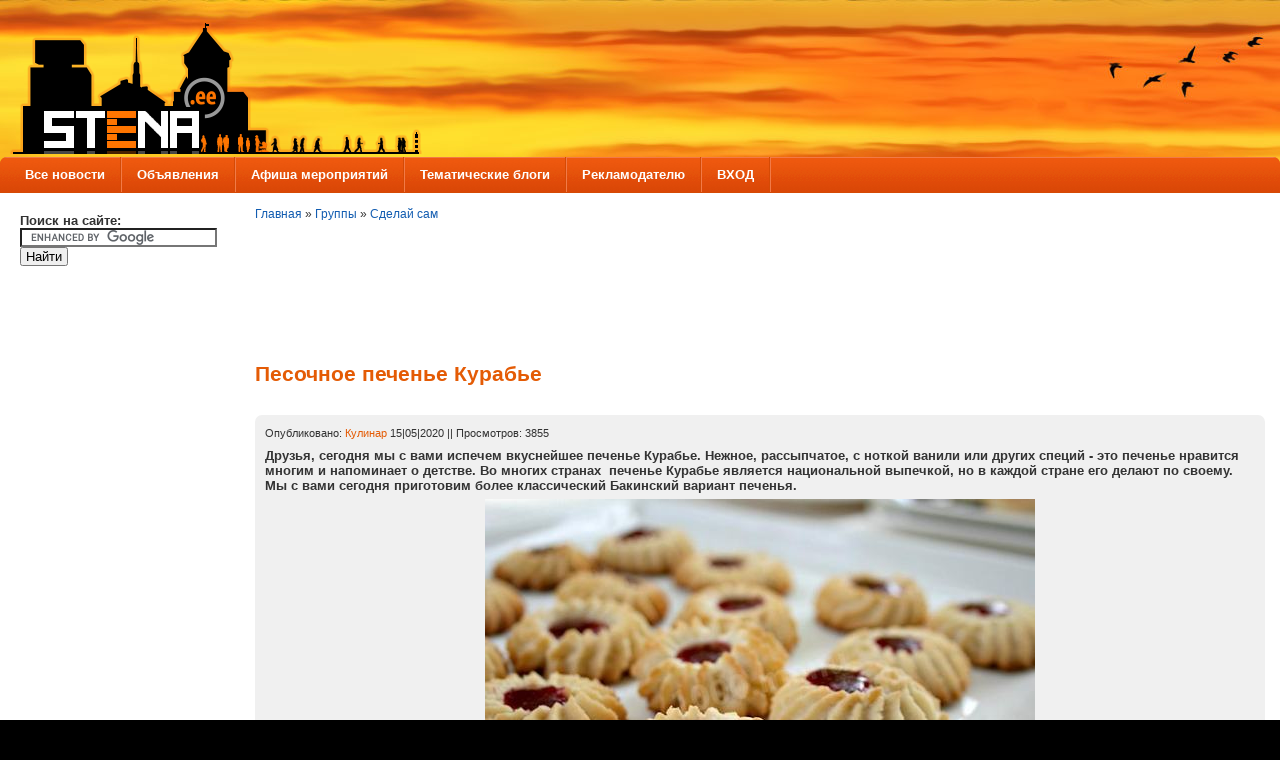

--- FILE ---
content_type: text/html; charset=utf-8
request_url: https://www.stena.ee/blog/DIY/pesochnoe-pechene-kurabe
body_size: 12161
content:

<!DOCTYPE html PUBLIC "-//W3C//DTD XHTML 1.0 Strict//EN" "//www.w3.org/TR/xhtml1/DTD/xhtml1-strict.dtd">
<html xmlns="//www.w3.org/1999/xhtml" lang="ru" xml:lang="ru">

<head>
<meta http-equiv="Content-Type" content="text/html; charset=utf-8" />

<script data-ad-client="ca-pub-0116194080735404" async src="https://pagead2.googlesyndication.com/pagead/js/adsbygoogle.js"></script>


  <title>Песочное печенье Курабье | STENA.ee</title>
  <meta http-equiv="Content-Type" content="text/html; charset=utf-8" />
<link rel="shortcut icon" href="/sites/default/files/mix_and_match_favicon.ico" type="image/x-icon" />
  <link type="text/css" rel="stylesheet" media="all" href="/sites/default/files/css/css_95877eb021801847f262da0db9b1a645.css" />
  <link type="text/css" rel="stylesheet" media="all" href="/sites/all/themes/fusion_core/css/grid16-fluid.css?L"/>
  <!--[if IE 8]>
  <link type="text/css" rel="stylesheet" media="all" href="/sites/all/themes/fusion_core/css/ie8-fixes.css?L" />
<link type="text/css" rel="stylesheet" media="all" href="/sites/all/themes/mix_and_match/css/ie8-fixes.css?L" />
  <![endif]-->
  <!--[if IE 7]>
  <link type="text/css" rel="stylesheet" media="all" href="/sites/all/themes/fusion_core/css/ie7-fixes.css?L" />
<link type="text/css" rel="stylesheet" media="all" href="/sites/all/themes/mix_and_match/css/ie7-fixes.css?L" />
  <![endif]-->
  <!--[if lte IE 6]>
  <link type="text/css" rel="stylesheet" media="all" href="/sites/all/themes/fusion_core/css/ie6-fixes.css?L"/>
<link type="text/css" rel="stylesheet" media="all" href="/sites/all/themes/mix_and_match/css/ie6-fixes.css?L"/>
  <![endif]-->
    <script type="text/javascript" src="/sites/default/files/js/js_4884a07280a77a2ee0f8fae59a180e6e.js"></script>
<script type="text/javascript">
<!--//--><![CDATA[//><!--
jQuery.extend(Drupal.settings, { "basePath": "/", "googleanalytics": { "trackOutgoing": 1, "trackMailto": 1, "trackDownload": 1, "trackDownloadExtensions": "7z|aac|arc|arj|asf|asx|avi|bin|csv|doc|exe|flv|gif|gz|gzip|hqx|jar|jpe?g|js|mp(2|3|4|e?g)|mov(ie)?|msi|msp|pdf|phps|png|ppt|qtm?|ra(m|r)?|sea|sit|tar|tgz|torrent|txt|wav|wma|wmv|wpd|xls|xml|z|zip" }, "BUE": { "templates": { "e8": { "iconpath": "/sites/all/modules/bueditor/icons", "buttons": [ [ "Смайлы", "js: E.quickPop.open(BUE.smlyWrap());", "smile.png", "" ], [ "Цитата", "\x3cblockquote\x3e\x3cem\x3e%TEXT%\x3c/em\x3e\x3c/blockquote\x3e", "citata.gif", "" ], [ "Картинка", "js:\nvar B = eDefBrowseButton(\'\', \'attr_src\', \'Browse\', \'image\');\nvar form = [\n {name: \'src\', title: \'URL изображения \', suffix: B},\n {name: \'width\', title: \'Ширина и высота\', suffix: \' х \', getnext: true, attributes: {size: 7}},\n {name: \'height\', attributes: {size: 7}},\n {name: \'alt\', title: \'Альтернативный текст\', attributes: {size: 29}},\n {name: \'title\', title: \'Подсказка\', attributes: {size: 29}},\n {name: \'align\', title: \'Выравнивание\', type: \'select\', options: {\'\': \'\', left: \'По левому краю\', right: \'По правому краю\', center: \'По центру\'}} //align\n];\neDefTagDialog(\'img\', form, \'Включить/редактировать образ\', \'OK\');", "picture.png", "M" ], [ "Видео", "[video:%TEXT% width:700 height:400 autoplay:0]", "video.png", "" ], [ "tpl:", "", "separator.png", "" ], [ "Жирный", "\x3cstrong\x3e%TEXT%\x3c/strong\x3e", "text_bold.png", "B" ], [ "Курсив", "js: eDefTagger(\'em\');/*toggle tag*/", "text_italic.png", "I" ], [ "Подчеркнутый", "\x3cu\x3e%TEXT%\x3c/u\x3e", "text_underline.png", "" ], [ "Зачеркнутый", "\x3cstrike\x3e%TEXT%\x3c/strike\x3e", "text_strikethrough.png", "" ], [ "По левому краю", "\x3cdiv align=left\x3e%TEXT%\x3c/div\x3e", "text_align_left.png", "" ], [ "По центру", "\x3cdiv align=center\x3e%TEXT%\x3c/div\x3e", "text_align_center.png", "" ], [ "По правому краю", "\x3cdiv align=right\x3e%TEXT%\x3c/div\x3e", "text_align_right.png", "" ], [ "tpl:", "", "separator.png", "" ], [ "Ordered list. Converts selected lines to a numbered list.", "js: eDefTagLines(\'\x3col\x3e\\n\', \' \x3cli\x3e\', \'\x3c/li\x3e\', \'\\n\x3c/ol\x3e\');", "ol.png", "O" ], [ "Unordered list. Converts selected lines to a bulleted list.", "js: eDefTagLines(\'\x3cul\x3e\\n\', \' \x3cli\x3e\', \'\x3c/li\x3e\', \'\\n\x3c/ul\x3e\');", "ul.png", "U" ], [ "Headers", "js: eDefTagChooser([\n [\'h1\', \'Header1\'],\n [\'h2\', \'Header2\'],\n [\'h3\', \'Header3\'],\n [\'h4\', \'Header4\']\n], true, \'li\', \'ul\', \'slideDown\');/*choose among tags*/", "headers.png", "H" ], [ "tpl:", "", "separator.png", "" ], [ "Teaser break", "\x3c!--break--\x3e", "more.png", "T" ], [ "Предосмотр", "js: eDefPreview();", "eye.png", "P" ], [ "Help", "js: eDefHelp(\'slideDown\');", "help.png", "F" ] ] } }, "preset": { "edit-comment": "e8" } }, "og": { "group_context": { "nid": "1858", "title": "Сделай сам", "type": "group" } } });
//--><!]]>
</script>
<script type="text/javascript">
<!--//--><![CDATA[//><!--
var a2a_config=a2a_config||{},da2a={done:false,html_done:false,script_ready:false,script_load:function(){var a=document.createElement('script'),s=document.getElementsByTagName('script')[0];a.type='text/javascript';a.async=true;a.src='https://static.addtoany.com/menu/page.js';s.parentNode.insertBefore(a,s);da2a.script_load=function(){};},script_onready:function(){da2a.script_ready=true;if(da2a.html_done)da2a.init();},init:function(){for(var i=0,el,target,targets=da2a.targets,length=targets.length;i<length;i++){el=document.getElementById('da2a_'+(i+1));target=targets[i];a2a_config.linkname=target.title;a2a_config.linkurl=target.url;if(el)a2a.init('page',{target:el});da2a.done=true;}}};a2a_config.tracking_callback=['ready',da2a.script_onready];a2a_config.prioritize = ["facebook", "vk", "odnoklassniki", "twitter", "mail_ru", "viber", "email",  "skype", "telegram", "pinterest"];
a2a_config.exclude_services = ["wordpress"];
var a2a_config = a2a_config || {};
a2a_config.hide_embeds = 1;
var a2a_config = a2a_config || {};
a2a_config.color_main = "D7E5ED";
a2a_config.color_border = "AECADB";
a2a_config.color_link_text = "333333";
a2a_config.color_link_text_hover = "333333";
var a2a_config = a2a_config || {};
a2a_config.delay = 200;
//--><!]]>
</script>
<script type="text/javascript">
<!--//--><![CDATA[//><!--
(function($){
var click = function() {
  BUE.active.replaceSelection(this.firstChild.alt, 'end');
  return false;
};
var map = function(s) {
return $('<a href="#" title="'+ s.description +'"><img src="/'+ s.image +'" alt=" '+ s.acronyms.split(' ')[0] +' " /></a>').css('margin', '0.5em').click(click)[0];
};
var links = $.map([ { "id": "1", "acronyms": ":) :-) :smile:", "image": "sites/all/modules/smileys/packs/new/smile.gif", "description": "Улыбка", "weight": "0", "standalone": "1", "promote_to_box": "1", "package": "Roving" }, { "id": "41", "acronyms": ":scare:", "image": "sites/all/modules/smileys/packs/new/scare3.gif", "description": "Страх", "weight": "0", "standalone": "1", "promote_to_box": "1", "package": "Roving" }, { "id": "42", "acronyms": ":ok:", "image": "sites/all/modules/smileys/packs/new/ok.gif", "description": "Окей", "weight": "0", "standalone": "1", "promote_to_box": "1", "package": "Roving" }, { "id": "43", "acronyms": ":stena:", "image": "sites/all/modules/smileys/packs/new/stena.gif", "description": "Stena.ee", "weight": "0", "standalone": "1", "promote_to_box": "1", "package": "Roving" }, { "id": "2", "acronyms": ":D :-D :lol:", "image": "sites/all/modules/smileys/packs/new/biggrin.gif", "description": "Широкая улыбка", "weight": "1", "standalone": "1", "promote_to_box": "1", "package": "Roving" }, { "id": "3", "acronyms": ":bigsmile:", "image": "sites/all/modules/smileys/packs/new/rofl.gif", "description": "Ржу не могу", "weight": "2", "standalone": "1", "promote_to_box": "1", "package": "Roving" }, { "id": "4", "acronyms": ";) ;-) :wink:", "image": "sites/all/modules/smileys/packs/new/wink.gif", "description": "Подмигивание", "weight": "3", "standalone": "1", "promote_to_box": "1", "package": "Roving" }, { "id": "5", "acronyms": ":p :-p :tongue:", "image": "sites/all/modules/smileys/packs/new/blum1.gif", "description": "Язык", "weight": "4", "standalone": "1", "promote_to_box": "1", "package": "Roving" }, { "id": "6", "acronyms": ":O :-O :shock:", "image": "sites/all/modules/smileys/packs/new/shok.gif", "description": "Шок", "weight": "5", "standalone": "1", "promote_to_box": "1", "package": "Roving" }, { "id": "7", "acronyms": ":| :-| :yes:", "image": "sites/all/modules/smileys/packs/new/rolleyes2.gif", "description": "Бегающие глазки", "weight": "6", "standalone": "1", "promote_to_box": "1", "package": "Roving" }, { "id": "8", "acronyms": ":( :-( :sad:", "image": "sites/all/modules/smileys/packs/new/sad.gif", "description": "Печаль", "weight": "7", "standalone": "1", "promote_to_box": "1", "package": "Roving" }, { "id": "9", "acronyms": ":~ :-~ :puzzled:", "image": "sites/all/modules/smileys/packs/new/sorry.gif", "description": "Слезы", "weight": "8", "standalone": "1", "promote_to_box": "1", "package": "Roving" }, { "id": "10", "acronyms": ":cry:", "image": "sites/all/modules/smileys/packs/new/cray.gif", "description": "Плач", "weight": "9", "standalone": "1", "promote_to_box": "1", "package": "Roving" }, { "id": "11", "acronyms": ":cool:", "image": "sites/all/modules/smileys/packs/new/good.gif", "description": "Палец вверх", "weight": "10", "standalone": "1", "promote_to_box": "0", "package": "Roving" }, { "id": "12", "acronyms": ":negative:", "image": "sites/all/modules/smileys/packs/new/negative.gif", "description": "Палец вниз", "weight": "11", "standalone": "1", "promote_to_box": "0", "package": "Roving" }, { "id": "13", "acronyms": "J) J-) :crazy:", "image": "sites/all/modules/smileys/packs/new/wacko2.gif", "description": "Сумашедший", "weight": "12", "standalone": "1", "promote_to_box": "0", "package": "Roving" }, { "id": "32", "acronyms": ":girl:", "image": "sites/all/modules/smileys/packs/new/girl_crazy.gif", "description": "Герла", "weight": "13", "standalone": "1", "promote_to_box": "0", "package": "Roving" }, { "id": "21", "acronyms": "|( \\( :angry:", "image": "sites/all/modules/smileys/packs/new/mad.gif", "description": "Злой", "weight": "14", "standalone": "1", "promote_to_box": "0", "package": "Roving" }, { "id": "15", "acronyms": ":agres:", "image": "sites/all/modules/smileys/packs/new/Connie_threaten.gif", "description": "Агрессивный", "weight": "15", "standalone": "1", "promote_to_box": "0", "package": "Roving" }, { "id": "14", "acronyms": ":brain:", "image": "sites/all/modules/smileys/packs/new/viannen_44.gif", "description": "Умник", "weight": "16", "standalone": "1", "promote_to_box": "0", "package": "Roving" }, { "id": "16", "acronyms": ":love:", "image": "sites/all/modules/smileys/packs/new/give_heart.gif", "description": "Сердце", "weight": "17", "standalone": "1", "promote_to_box": "0", "package": "Roving" }, { "id": "31", "acronyms": ":hosp:", "image": "sites/all/modules/smileys/packs/new/girl_hospital.gif", "description": "Клизма", "weight": "18", "standalone": "1", "promote_to_box": "0", "package": "Roving" }, { "id": "17", "acronyms": ":X :-X :oups:", "image": "sites/all/modules/smileys/packs/new/secret.gif", "description": "Секрет", "weight": "19", "standalone": "1", "promote_to_box": "0", "package": "Roving" }, { "id": "18", "acronyms": ":shy:", "image": "sites/all/modules/smileys/packs/new/blush.gif", "description": "Застенчивый", "weight": "20", "standalone": "1", "promote_to_box": "0", "package": "Roving" }, { "id": "19", "acronyms": ":innocent:", "image": "sites/all/modules/smileys/packs/new/girl_angel.gif", "description": "Невинный", "weight": "21", "standalone": "1", "promote_to_box": "0", "package": "Roving" }, { "id": "20", "acronyms": ":kiss:", "image": "sites/all/modules/smileys/packs/new/kiss.gif", "description": "Поцелуй", "weight": "22", "standalone": "1", "promote_to_box": "0", "package": "Roving" }, { "id": "22", "acronyms": ":rose:", "image": "sites/all/modules/smileys/packs/new/give_rose.gif", "description": "Роза", "weight": "23", "standalone": "1", "promote_to_box": "0", "package": "Roving" }, { "id": "23", "acronyms": ":unknown:", "image": "sites/all/modules/smileys/packs/new/unknown.gif", "description": "Непонимание", "weight": "24", "standalone": "1", "promote_to_box": "0", "package": "Roving" }, { "id": "24", "acronyms": ":yahoo:", "image": "sites/all/modules/smileys/packs/new/yahoo.gif", "description": "Восторг", "weight": "25", "standalone": "1", "promote_to_box": "0", "package": "Roving" }, { "id": "25", "acronyms": ":bad:", "image": "sites/all/modules/smileys/packs/new/bad.gif", "description": "Тошнит", "weight": "26", "standalone": "1", "promote_to_box": "0", "package": "Roving" }, { "id": "27", "acronyms": ":shout:", "image": "sites/all/modules/smileys/packs/new/shout.gif", "description": "Крик", "weight": "27", "standalone": "1", "promote_to_box": "0", "package": "Roving" }, { "id": "28", "acronyms": ":had:", "image": "sites/all/modules/smileys/packs/new/hi.gif", "description": "Шляпа", "weight": "28", "standalone": "1", "promote_to_box": "0", "package": "Roving" }, { "id": "29", "acronyms": ":bye:", "image": "sites/all/modules/smileys/packs/new/bye2.gif", "description": "Ухожу", "weight": "29", "standalone": "1", "promote_to_box": "0", "package": "Roving" }, { "id": "30", "acronyms": ":truce:", "image": "sites/all/modules/smileys/packs/new/flag_of_truce.gif", "description": "Белый флаг", "weight": "30", "standalone": "1", "promote_to_box": "0", "package": "Roving" }, { "id": "33", "acronyms": ":music:", "image": "sites/all/modules/smileys/packs/new/music.gif", "description": "Музыка", "weight": "31", "standalone": "1", "promote_to_box": "0", "package": "Roving" }, { "id": "34", "acronyms": ":emp:", "image": "sites/all/modules/smileys/packs/new/empathy.gif", "description": "Ласка", "weight": "32", "standalone": "1", "promote_to_box": "0", "package": "Roving" }, { "id": "35", "acronyms": ":beer:", "image": "sites/all/modules/smileys/packs/new/drinks.gif", "description": "Пиво", "weight": "33", "standalone": "1", "promote_to_box": "0", "package": "Roving" }, { "id": "36", "acronyms": ":newrus:", "image": "sites/all/modules/smileys/packs/new/new_russian.gif", "description": "Распальцовка", "weight": "34", "standalone": "1", "promote_to_box": "0", "package": "Roving" }, { "id": "37", "acronyms": ":help:", "image": "sites/all/modules/smileys/packs/new/help.gif", "description": "На помощь", "weight": "35", "standalone": "1", "promote_to_box": "0", "package": "Roving" }, { "id": "38", "acronyms": ":nyam:", "image": "sites/all/modules/smileys/packs/new/nyam2.gif", "description": "Ням-ням", "weight": "36", "standalone": "1", "promote_to_box": "0", "package": "Roving" }, { "id": "39", "acronyms": ":stop:", "image": "sites/all/modules/smileys/packs/new/stop.gif", "description": "Стоп", "weight": "37", "standalone": "1", "promote_to_box": "0", "package": "Roving" } ], map);
BUE.smlyWrap = function() {
  return $('<div style="width:200px"></div>').append(links);
};
})(jQuery);
//--><!]]>
</script>
</head>

<body id="pid-blog-diy-pesochnoe-pechene-kurabe" class="not-front not-logged-in page-node node-type-blog no-sidebars og-context og-context-1858 full-node layout-first-main sidebars-split font-family-tahoma font-size-13 grid-type-fluid grid-width-16 fluid-100 green orange-accents red-footer orange-headers blue-links round-corners-7 green orange-accents red-footer orange-headers blue-links round-corners-7">
  <div id="page" class="page white-page-bg">
    <div id="page-inner" class="page-inner">
      <div id="skip">
        <a href="#main-content-area">Skip to Main Content Area</a>
      </div>

      <!-- header-top row: width = grid_width -->
      
      <!-- header-group row: width = grid_width -->
      <div id="header-group-wrapper" class="header-group-wrapper full-width">
        <div id="header-group" class="header-group row grid16-16">
          <div id="header-group-inner" class="header-group-inner inner clearfix">
            
                        <div id="header-site-info" class="header-site-info block  ">
              <div id="header-site-info-inner" class="header-site-info-inner inner">
                                <div id="logo">
                  <a href="/" title="Главная"><img src="/sites/default/files/mix_and_match_logo.png" alt="Главная" /></a>
                </div>
                                                              </div><!-- /header-site-info-inner -->
            </div><!-- /header-site-info -->
            
                                    <div id="primary-menu" class="primary-menu block">
<div id="primary-menu-inner" class="primary-menu-inner inner clearfix">
<ul class="menu sf-menu"><li class="expanded first"><a href="/" title="Меню новостей">Все новости</a><ul class="menu"><li class="leaf first"><a href="//stena.ee/category/%D1%82%D1%8D%D0%B3%D0%B8/%D0%BD%D0%B0%D1%80%D0%B2%D0%B0" title="Дайджест новостей, связанных с Нарвой">Нарвские новости</a></li>
<li class="leaf last"><a href="//stena.ee/category/%D1%82%D1%8D%D0%B3%D0%B8/%D1%8D%D1%81%D1%82%D0%BE%D0%BD%D0%B8%D1%8F" title="Дайджест новостей со всей Эстонии">Новости Эстонии</a></li>
</ul></li>
<li class="expanded"><a href="//stena.ee/poster" title="Доска объявлений">Объявления</a><ul class="menu"><li class="leaf first"><a href="//stena.ee/poster/photo" title="Показать только все объявления с фото">Объявления с фото</a></li>
<li class="leaf"><a href="//stena.ee/poster/search" title="Найти нужные объявления">Поиск объявлений</a></li>
<li class="leaf"><a href="//stena.ee/poster/best" title="Самые просматриваемые за сегодня объявления">Популярные объявления за сегодня</a></li>
<li class="leaf"><a href="//stena.ee/node/add/adv" title="Разместить новое объявление">Добавить объявление</a></li>
<li class="leaf last"><a href="/page/pravila-razmescheniya-obyavlenij-na-sajte-stenaee" title="Правила размещения объявлений на сайте STENA.ee">Прочти правила!</a></li>
</ul></li>
<li class="leaf"><a href="/date-browser" title="Культурно-массовые, спортивные и прочие мероприятия в Ида-Вирумаа и Эстонии">Афиша мероприятий</a></li>
<li class="expanded"><a href="//stena.ee/og" title="Тематические коллективные блоги, в которых можно объединяться по интересам">Тематические блоги</a><ul class="menu"><li class="leaf first"><a href="//www.stena.ee/category/tegi/foto-dnya" title="Ежедневные интересные фото и видео из Нарвы ">Фото дня из Нарвы</a></li>
<li class="leaf"><a href="//www.stena.ee/group/stena_news" title="Репортажи и новости от STENA.ee">Репортажи и новости от STENA.ee</a></li>
<li class="leaf"><a href="//stena.ee/group/film_online" title="Здесь ты всегда найдешь только отборное видео на любой вкус">Вечерний кинозал</a></li>
<li class="leaf"><a href="//stena.ee/group/DIY" title="Самая дорогая и душевная вещь, это вещь сделанная своими руками">Сделай сам</a></li>
<li class="leaf"><a href="//stena.ee/group/oldnarva" title="Все по истории нашего родного края">История нашего края</a></li>
<li class="leaf"><a href="//stena.ee/group/fazenda" title="Обо всем, что связано с дачей">Умелый дачник</a></li>
<li class="leaf last"><a href="/group/musicbox" title="Музыкальный калейдоскоп">Музыкальный калейдоскоп</a></li>
</ul></li>
<li class="leaf"><a href="/blog/reklamodatelyu" title="Рекламодателю">Рекламодателю</a></li>
<li class="expanded last"><a href="//www.stena.ee/user" title="Зарегистрироваться или войти">ВХОД</a><ul class="menu"><li class="leaf first"><a href="//www.stena.ee/user" title="Зарегистрированный пользователь получает ряд преимуществ по сравнению с &quot;анонимом&quot;">Зайти на сайт под своим именем</a></li>
<li class="leaf"><a href="//www.stena.ee/user/register" title="Если вы еще не зарегистрированы на сайте, вам сюда">Зарегистрироваться</a></li>
<li class="leaf last"><a href="//www.stena.ee/user/password" title="Если вы вдруг забыли пароль, восстановите его здесь">Забыли пароль?</a></li>
</ul></li>
</ul></div><!-- /primary-menu-inner -->
</div><!-- /primary-menu -->

          </div><!-- /header-group-inner -->
        </div><!-- /header-group -->
      </div><!-- /header-group-wrapper -->

      <div id="preface-top-container">
        <!-- preface-top row: width = grid_width -->
              </div><!-- /preface-top-container -->

      <!-- main row: width = grid_width -->
      <div id="main-wrapper" class="main-wrapper full-width">
        <div id="main" class="main row grid16-16">
          <div id="main-inner" class="main-inner inner clearfix">
            <div id="sidebar-first" class="sidebar-first row nested grid16-3">
<div id="sidebar-first-inner" class="sidebar-first-inner inner clearfix">

<div class="block-outer">
  <div id="block-block-47" class="block block-block odd first  grid16-16">
    <div class="inner clearfix">
                  <div class="content clearfix">
        <form action="https://www.google.ee" id="cse-search-box" target="_blank">
  <div>
    <input type="hidden" name="cx" value="partner-pub-0116194080735404:1460923671" />
    <input type="hidden" name="ie" value="UTF-8" />
<strong>Поиск на сайте:</strong>
    <input type="text" name="q" size="23" />
    <input type="submit" name="sa" value=" Найти " />
  </div>
</form>

<script type="text/javascript" src="https://www.google.ee/coop/cse/brand?form=cse-search-box&amp;lang="></script>
      </div>
    </div><!-- /block-inner -->
  </div><!-- /block -->
</div><!-- /block-outer -->
<div class="block-outer">
  <div id="block-block-24" class="block block-block even  white-background grid16-16">
    <div class="inner clearfix">
                  <div class="content clearfix">
        <script async src="https://pagead2.googlesyndication.com/pagead/js/adsbygoogle.js"></script>
<ins class="adsbygoogle"
     style="display:inline-block;width:160px;height:600px"
     data-ad-client="ca-pub-0116194080735404"
     data-ad-slot="7972125248"></ins>
<script>
     (adsbygoogle = window.adsbygoogle || []).push({});
</script>      </div>
    </div><!-- /block-inner -->
  </div><!-- /block -->
</div><!-- /block-outer -->
<div class="block-outer">
  <div id="block-user-1" class="block block-user odd  fusion-border white-background orange-header white-title block-blue-links grid16-16">
    <div class="inner clearfix">
                  <h2 class="title block-title">Навигация</h2>
            <div class="content clearfix">
        <ul class="menu"><li class="expanded first"><a href="/" title="Новости, прошедшие на главную страницу сайта">Избранные новости</a><ul class="menu"><li class="leaf first"><a href="//stena.ee/category/%D1%82%D1%8D%D0%B3%D0%B8/%D0%BD%D0%B0%D1%80%D0%B2%D0%B0" title="Новости из Нарвы">Нарвские новости</a></li>
<li class="leaf"><a href="//stena.ee/category/%D1%82%D1%8D%D0%B3%D0%B8/%D1%8D%D1%81%D1%82%D0%BE%D0%BD%D0%B8%D1%8F" title="Новости из Эстонии">Новости Эстонии</a></li>
<li class="leaf"><a href="//stena.ee/sandbox" title="Новости, которые не вошли в избранное">Песочница</a></li>
<li class="leaf last"><a href="//stena.ee/node/add/blog" title="">Добавить новость</a></li>
</ul></li>
<li class="collapsed"><a href="/og" title="">Тематические блоги</a></li>
<li class="leaf last"><a href="/poster">Все объявления</a></li>
</ul>      </div>
    </div><!-- /block-inner -->
  </div><!-- /block -->
</div><!-- /block-outer -->
<div class="block-outer">
  <div id="block-block-13" class="block block-block even  gray-title grid16-16">
    <div class="inner clearfix">
                  <div class="content clearfix">
        <p><a href="//www.stena.ee/user" ><img src="//www.stena.ee/sites/default/files/enter.png"  width="100%"/></a> </p>
      </div>
    </div><!-- /block-inner -->
  </div><!-- /block -->
</div><!-- /block-outer -->
<div class="block-outer">
  <div id="block-block-54" class="block block-block odd  grid16-16 gray-title">
    <div class="inner clearfix">
                  <div class="content clearfix">
        <a href="//www.stena.ee/node/67533" rel="nofollow" target="_blank"><img src="https://i.stena.ee/20/NJK_6.gif" width="100%"></a> <br><a href="http://www.narvatour.ee/" rel="nofollow" target="_blank" ><img src="https://i.stena.ee/21/220_260_nt_skidki_2026.gif" width="100%"></a> <br><a href="//www.stena.ee/node/56326" rel="nofollow" target="_blank"><img src="https://i.stena.ee/19/fill_3.gif" width="100%"></a> <br><a href="https://paradiis.ee/ru" rel="nofollow" target="_blank"><img src="https://i.stena.ee/24/343532.png" width="100%"></a> <br><a href="//www.stena.ee/node/12313" target="_self" ><img src="https://i.stena.ee/20/2022-08-16_095638.png" width="100%"></a>      </div>
    </div><!-- /block-inner -->
  </div><!-- /block -->
</div><!-- /block-outer -->
<div class="block-outer">
  <div id="block-block-8" class="block block-block even  last orange-background black-header white-title block-black-links grid16-16">
    <div class="inner clearfix">
                  <h2 class="title block-title">Сейчас на сайте</h2>
            <div class="content clearfix">
        На данный момент сайт просматривают <em>1713 читателей</em>.      </div>
    </div><!-- /block-inner -->
  </div><!-- /block -->
</div><!-- /block-outer --></div><!-- /sidebar-first-inner -->
</div><!-- /sidebar-first -->

            <!-- main group: width = grid_width - sidebar_first_width -->
            <div id="main-group" class="main-group row nested grid16-13">
              <div id="main-group-inner" class="main-group-inner inner">
                
                <div id="main-content" class="main-content row nested">
                  <div id="main-content-inner" class="main-content-inner inner">
                    <!-- content group: width = grid_width - (sidebar_first_width + sidebar_last_width) -->
                    <div id="content-group" class="content-group row nested " style="width:100%">
                      <div id="content-group-inner" class="content-group-inner inner">
                        <div id="breadcrumbs" class="breadcrumbs block">
<div id="breadcrumbs-inner" class="breadcrumbs-inner inner clearfix">
<div class="breadcrumb"><a href="/">Главная</a> » <a href="/og">Группы</a> » <a href="/group/DIY">Сделай сам</a></div></div><!-- /breadcrumbs-inner -->
</div><!-- /breadcrumbs -->

                                                <div id="content-top" class="content-top row nested">
                          <div id="content-top-inner" class="content-top-inner inner">
                                                                                    
<div class="block-outer">
  <div id="block-block-23" class="block block-block odd first last grid16-16 fusion-center-content">
    <div class="inner clearfix">
                  <div class="content clearfix">
        <script async src="https://pagead2.googlesyndication.com/pagead/js/adsbygoogle.js"></script>
<ins class="adsbygoogle"
     style="display:inline-block;width:728px;height:90px"
     data-ad-client="ca-pub-0116194080735404"
     data-ad-slot="4421104654"></ins>
<script>
     (adsbygoogle = window.adsbygoogle || []).push({});
</script>
      </div>
    </div><!-- /block-inner -->
  </div><!-- /block -->
</div><!-- /block-outer -->                          </div><!-- /content-top-inner -->
                        </div><!-- /content-top -->
                        
                        <div id="content-region" class="content-region row nested">
                          <div id="content-region-inner" class="content-region-inner inner">
                            <a name="main-content-area" id="main-content-area"></a>
                                                        <div id="content-inner" class="content-inner block">
                              <div id="content-inner-inner" class="content-inner-inner inner">
                                                                <h1 class="title">Песочное печенье Курабье</h1>
                                                                                                <div id="content-content" class="content-content">
                                  ﻿
<div id="node-74764" class="node odd full-node node-type-blog superlt-gray-background block-orange-links">
<div align=right></div>
  <div class="inner node-inner">
    
    
    <div class="meta">
      <span class="submitted">Опубликовано: <a href="https://www.stena.ee/users/kulinar" title="Информация о пользователе.">Кулинар</a> 15|05|2020 || Просмотров: 3855</span>
    </div>    
    
    <div class="content clearfix node-content">
       <p><strong>Друзья, сегодня мы с вами испечем вкуснейшее печенье Курабье. Нежное, рассыпчатое, с ноткой ванили или других специй - это печенье нравится многим и напоминает о детстве. Во многих странах  печенье Курабье является национальной выпечкой, но в каждой стране его делают по своему. Мы с вами сегодня приготовим более классический Бакинский вариант печенья.</strong></p>
<div align="center"> <img src="https://i.stena.ee/20/2020-05-15_072242.jpg" /></div>
<p>✨✨✨✨✨<br />
РЕЦЕПТ:<br />
200 гр сливочного масла (82%)<br />
80 гр сахарной пудры (1 пакет)<br />
1 белок крупного яйца (35 - 40 гр)<br />
2 гр ванилина (1 пакетик)<br />
Щепотка соли<br />
270 гр просеяной муки<br />
50 - 60 гр густого джема, повидла<br />
ИЛИ 50 гр ягодного желе +1ч ложка без верха кукурузного крахмала </p>
<p>✨✨✨✨✨</p>
<p>Итак готовим.<br />
Мягкое сливочное масло слегка взбиваем миксером.<br />
Теперь добавляем в него сахарную пудру, ванилин, соль.<br />
Взбиваем миксером всё это до получения однородной массы. Сливочная масса должна стать светлой и пышной.<br />
Добавляем белок в два приёма в сахарно-масляную смесь не прекращая взбивать массу.<br />
Теперь добавляем просеянную муку  в массу небольшими порциями, не прекращая взбивать массу миксером, но уже на маленьких оборотах. Мы теперь просто перемешиваем тесто. Готовое тесто должно быть мягким, кремообразным.<br />
Половину теста перекладываем в кондитерский мешок с насадкой  или просто в целлофановый пакет с отрезанным уголком. Остальное тесто убираем в холодильник.<br />
Выдавливаем тесто из кондитерского мешка на противень, застеленный бумагой для выпечки, небольшими порциями, следя за тем, чтобы расстояние между изделиями было не менее 1,5 - 2 см.<br />
Делаем пальцем или чем-то другим углубление в центре каждой  печенюшки<br />
Выкладываем в это углубление немного джема, повидал или желе. У меня малиновое желе, и чтобы оно не текло в духовке, я в него добавила немного крахмала.<br />
Ставим противень в духовку, разогретую до 200 °С, и выпекаем в течение 10 - 15 минут до приятного золотистого цвета. Я включаю оба тена и конвекцию.<br />
Остывшее печенье выкладываем на блюдо.<br />
Оставшуюся порцию теста отсаживаем на холодный противень, чтобы масло в тесте не таяло и так же выпекаем. Если у вас нет кондитерского мешка , то тесто  можно поделить на небольшие кусочки (меньше грецкого ореха), скатать в шарики, слегка придавить рукой, а затем решеткой для разрезания яиц нанести рисунок. Также делаем углубление в середине печенья и выкладываем в него немного желе или джема.<br />
Ну и можно подавать печенье на стол с чаем, кофе или молоком.</p>
<p>✨✨✨✨✨✨✨</p>
<p><iframe src="https://www.youtube.com/embed/kBrJnMHe7kk?rel=1&amp;autoplay=0" width="100%" height="500" frameborder="0" allowfullscreen></iframe></p> <div class="field field-type-relevant-content field-field-rele">
      <div class="field-label">Рекомендуется к просмотру:&nbsp;</div>
  
  
  <div class="field-items"><div class="field-item odd first"><a href="/blog/nezhnoe-rassypchatoe-i-nedorogoe-pechene-bez-slivochnogo-masla-gotovlyu-za-polchasa-vmeste-s-vy">Нежное, рассыпчатое и недорогое печенье (без сливочного масла). Готовлю за полчаса вместе с выпечкой</a></div><div class="field-item even"><a href="/blog/vkusnoe-nezhnoe-pechene-na-suhoj-skovorode-za-schitannye-minuty">Вкусное, Нежное Печенье на Сухой Сковороде за считанные минуты</a></div><div class="field-item odd last"><a href="/blog/polskoe-pechene-mazurka-za-20-minut-vremya-vypekaniya">Польское печенье &quot;Мазурка&quot; за 20 минут (+ время выпекания) </a></div></div></div>
    </div>

        <div class="terms">
      <ul class="links inline"><li class="taxonomy_term_84 first"><a href="/category/%D1%82%D1%8D%D0%B3%D0%B8/%D0%B2%D0%BA%D1%83%D1%81%D0%BD%D0%BE" rel="tag" title="">вкусно</a></li>
<li class="taxonomy_term_1068"><a href="/category/%D1%82%D1%8D%D0%B3%D0%B8/%D0%B3%D0%BE%D1%82%D0%BE%D0%B2%D0%B8%D0%BC-%D1%81%D0%B0%D0%BC%D0%B8" rel="tag" title="">готовим сами</a></li>
<li class="taxonomy_term_721"><a href="/category/%D1%82%D1%8D%D0%B3%D0%B8/%D0%B5%D0%B4%D0%B0" rel="tag" title="">еда</a></li>
<li class="taxonomy_term_1219"><a href="/category/tegi/kulinariya" rel="tag" title="">кулинария</a></li>
<li class="taxonomy_term_8542"><a href="/category/tegi/kurabe" rel="tag" title="">курабье</a></li>
<li class="taxonomy_term_8543"><a href="/category/tegi/kurabe-bakinskoe" rel="tag" title="">курабье бакинское</a></li>
<li class="taxonomy_term_2621"><a href="/category/tegi/kuhnya" rel="tag" title="">кухня</a></li>
<li class="taxonomy_term_8544"><a href="/category/tegi/pesochnoe-pechene" rel="tag" title="">песочное печенье</a></li>
<li class="taxonomy_term_350"><a href="/category/%D1%82%D1%8D%D0%B3%D0%B8/%D0%BF%D0%B5%D1%87%D0%B5%D0%BD%D1%8C%D0%B5" rel="tag" title="">печенье</a></li>
<li class="taxonomy_term_8516"><a href="/category/tegi/prosto" rel="tag" title="">просто</a></li>
<li class="taxonomy_term_6768 last"><a href="/category/tegi/retsepty" rel="tag" title="">рецепты</a></li>
</ul>    </div>
    
        <div class="links">
      <ul class="links inline"><li class="blog_usernames_blog first"><a href="/blogs/kulinar" title="Читать последние записи в блоге Кулинар.">Кулинар&#039;s блог</a></li>
<li class="addtoany last"><span>
		<a class="da2a_button" href="http://www.addtoany.com/share_save?linkurl=https%3A%2F%2Fwww.stena.ee%2Fblog%2FDIY%2Fpesochnoe-pechene-kurabe&amp;linkname=%D0%9F%D0%B5%D1%81%D0%BE%D1%87%D0%BD%D0%BE%D0%B5%20%D0%BF%D0%B5%D1%87%D0%B5%D0%BD%D1%8C%D0%B5%20%D0%9A%D1%83%D1%80%D0%B0%D0%B1%D1%8C%D0%B5" id="da2a_1"><img src="/sites/default/files/share_button.png" alt="Поделиться"/></a>
		<script type="text/javascript">
<!--//--><![CDATA[//><!--
da2a.script_load();
//--><!]]>
</script>
		</span></li>
</ul>    </div>
      
  </div><!-- /inner -->
</div><!-- /node-74764 -->


<div id="comments" class="comments block lt-yello-background">
  <h2 class="comments-header">
    Комментарии  </h2>
  
<div class="box">

  <h2 class="title">Отправить комментарий</h2>

  <div class="content"><form action="/comment/reply/74764"  accept-charset="UTF-8" method="post" id="comment-form">
<div><div class="form-item" id="edit-name-wrapper">
 <label for="edit-name">Ваше имя: <span class="form-required" title="Обязательное поле">*</span></label>
 <input type="text" maxlength="60" name="name" id="edit-name" size="30" value="Аноним" class="form-text required" />
</div>
<div class="form-item" id="edit-mail-wrapper">
 <label for="edit-mail">Адрес электронной почты: <span class="form-required" title="Обязательное поле">*</span></label>
 <input type="text" maxlength="64" name="mail" id="edit-mail" size="30" value="" class="form-text required" />
 <div class="description">Содержание этого поля является приватным и не предназначено к показу.</div>
</div>
<div class="form-item" id="edit-comment-wrapper">
 <label for="edit-comment">Комментарий: <span class="form-required" title="Обязательное поле">*</span></label>
 <textarea cols="60" rows="15" name="comment" id="edit-comment"  class="form-textarea resizable required"></textarea>
</div>
<input type="hidden" name="form_build_id" id="form-Euajp4j73Lny2y9K9mIDsNe2N2qe7aI7AC831Y1FUCU" value="form-Euajp4j73Lny2y9K9mIDsNe2N2qe7aI7AC831Y1FUCU"  />
<div class="form-item" id="edit-rwerwer123123-wrapper">
 <label class="option" for="edit-rwerwer123123"><input type="checkbox" name="rwerwer123123" id="edit-rwerwer123123" value="1"   class="form-checkbox" /> я принимаю на себя всю ответственность за содержание моего комментария</label>
</div>
<input type="hidden" name="form_id" id="edit-comment-form" value="comment_form"  />
<div class="form-item" id="edit-imnotbot-hide-wrapper">
 <label class="option" for="edit-imnotbot-hide"><input type="checkbox" name="imnotbot_hide" id="edit-imnotbot-hide" value="1"   class="form-checkbox" /> я не принимаю на себя всю отвественность</label>
</div>
<input type="submit" name="op" id="edit-submit" value="Сохранить"  class="form-submit" />
<input type="submit" name="op" id="edit-preview" value="Предпросмотр"  class="form-submit" />

</div></form>
</div>
</div><!-- /box --></div>
<!-- /comments -->
                                                                  </div><!-- /content-content -->
                                                              </div><!-- /content-inner-inner -->
                            </div><!-- /content-inner -->
                          </div><!-- /content-region-inner -->
                        </div><!-- /content-region -->

                        <div id="content-bottom" class="content-bottom row nested ">
<div id="content-bottom-inner" class="content-bottom-inner inner clearfix">

<div class="block-outer">
  <div id="block-block-50" class="block block-block odd first last grid16-16 fusion-callout fusion-bold-links">
    <div class="inner clearfix">
                  <h2 class="title block-title">О чём еще можно почитать:</h2>
            <div class="content clearfix">
        <script async src="//pagead2.googlesyndication.com/pagead/js/adsbygoogle.js"></script>
<!-- рекомендации -->
<ins class="adsbygoogle"
     style="display:block"
     data-ad-client="ca-pub-0116194080735404"
     data-ad-slot="5853566426"
     data-ad-format="autorelaxed"></ins>
<script>
(adsbygoogle = window.adsbygoogle || []).push({});
</script>

      </div>
    </div><!-- /block-inner -->
  </div><!-- /block -->
</div><!-- /block-outer --></div><!-- /content-bottom-inner -->
</div><!-- /content-bottom -->
                      </div><!-- /content-group-inner -->
                    </div><!-- /content-group -->

                                      </div><!-- /main-content-inner -->
                </div><!-- /main-content -->

                              </div><!-- /main-group-inner -->
            </div><!-- /main-group -->
          </div><!-- /main-inner -->
        </div><!-- /main -->
      </div><!-- /main-wrapper -->

      <!-- postscript-bottom row: width = grid_width -->
      
      <!-- footer row: width = grid_width -->
      <div id="footer-wrapper" class="footer-wrapper full-width">
<div id="footer" class="footer row grid16-16">
<div id="footer-inner" class="footer-inner inner clearfix">

<div class="block-outer">
  <div id="block-menu-secondary-links" class="block block-menu odd first last grid16-16 fusion-center-content fusion-inline-menu white-title block-white-links">
    <div class="inner clearfix">
                  <div class="content clearfix">
        <ul class="menu"><li class="leaf first"><a href="//stena.ee/contact" title="">Написать в редакцию</a></li>
<li class="leaf"><a href="//www.stena.ee/user/register" title="Зарегистрироваться на сайте">Регистрация</a></li>
<li class="leaf"><a href="//www.stena.ee/blog/reklamodatelyu" title="Если желаете разместить рекламу на нашем сайте, Вам сюда">Разместить рекламу</a></li>
<li class="leaf"><a href="//www.stena.ee/node/54595" title="Наши правила общения. Прочти, прежде чем комментировать!">Правила общения</a></li>
<li class="leaf"><a href="/page/%D0%B4%D0%BB%D1%8F-%D1%87%D0%B5%D0%B3%D0%BE-%D1%81%D0%B5%D0%B9-%D1%80%D0%B5%D1%81%D1%83%D1%80%D1%81-%D0%B8-%D0%BA%D0%B0%D0%BA-%D0%B8%D0%BC-%D0%BF%D0%BE%D0%BB%D1%8C%D0%B7%D0%BE%D0%B2%D0%B0%D1%82%D1%8C%D1%81%D1%8F" title="Для чего создан сайт и как им пользоваться">О сайте</a></li>
<li class="leaf last"><a href="//www.stena.ee/page/pravoobladatelyam" title="">Правообладателям</a></li>
</ul>      </div>
    </div><!-- /block-inner -->
  </div><!-- /block -->
</div><!-- /block-outer --></div><!-- /footer-inner -->
</div><!-- /footer -->
</div><!-- /footer-wrapper -->

      <!-- footer-message row: width = grid_width -->
      <div id="footer-message-wrapper" class="footer-message-wrapper full-width">
        <div id="footer-message" class="footer-message row grid16-16">
          <div id="footer-message-inner" class="footer-message-inner inner clearfix">
            <div id="footer-message-text" class="footer-message-text block">
<div id="footer-message-text-inner" class="footer-message-text-inner inner clearfix">
По всем вопросам обращаться: stenaee{собачка}gmail.com</div><!-- /footer-message-text-inner -->
</div><!-- /footer-message-text -->
          </div><!-- /footer-message-inner -->
        </div><!-- /footer-message -->
      </div><!-- /footer-message-wrapper -->

    </div><!-- /page-inner -->
  </div><!-- /page -->
  <script type="text/javascript">
<!--//--><![CDATA[//><!--
da2a.targets=[
{title:'Песочное печенье Курабье',url:'https://www.stena.ee/blog/DIY/pesochnoe-pechene-kurabe'}];
da2a.html_done=true;if(da2a.script_ready&&!da2a.done)da2a.init();da2a.script_load();
//--><!]]>
</script>
<script type="text/javascript">
<!--//--><![CDATA[//><!--
var _gaq = _gaq || [];_gaq.push(["_setAccount", "UA-21684455-1"]);_gaq.push(["_trackPageview"]);(function() {var ga = document.createElement("script");ga.type = "text/javascript";ga.async = true;ga.src = ("https:" == document.location.protocol ? "https://ssl" : "http://www") + ".google-analytics.com/ga.js";var s = document.getElementsByTagName("script")[0];s.parentNode.insertBefore(ga, s);})();
//--><!]]>
</script>

</body>
</html>


--- FILE ---
content_type: text/html; charset=utf-8
request_url: https://www.google.com/recaptcha/api2/aframe
body_size: 118
content:
<!DOCTYPE HTML><html><head><meta http-equiv="content-type" content="text/html; charset=UTF-8"></head><body><script nonce="smF07-ppOBmXGlNYBytCnQ">/** Anti-fraud and anti-abuse applications only. See google.com/recaptcha */ try{var clients={'sodar':'https://pagead2.googlesyndication.com/pagead/sodar?'};window.addEventListener("message",function(a){try{if(a.source===window.parent){var b=JSON.parse(a.data);var c=clients[b['id']];if(c){var d=document.createElement('img');d.src=c+b['params']+'&rc='+(localStorage.getItem("rc::a")?sessionStorage.getItem("rc::b"):"");window.document.body.appendChild(d);sessionStorage.setItem("rc::e",parseInt(sessionStorage.getItem("rc::e")||0)+1);localStorage.setItem("rc::h",'1769075149234');}}}catch(b){}});window.parent.postMessage("_grecaptcha_ready", "*");}catch(b){}</script></body></html>